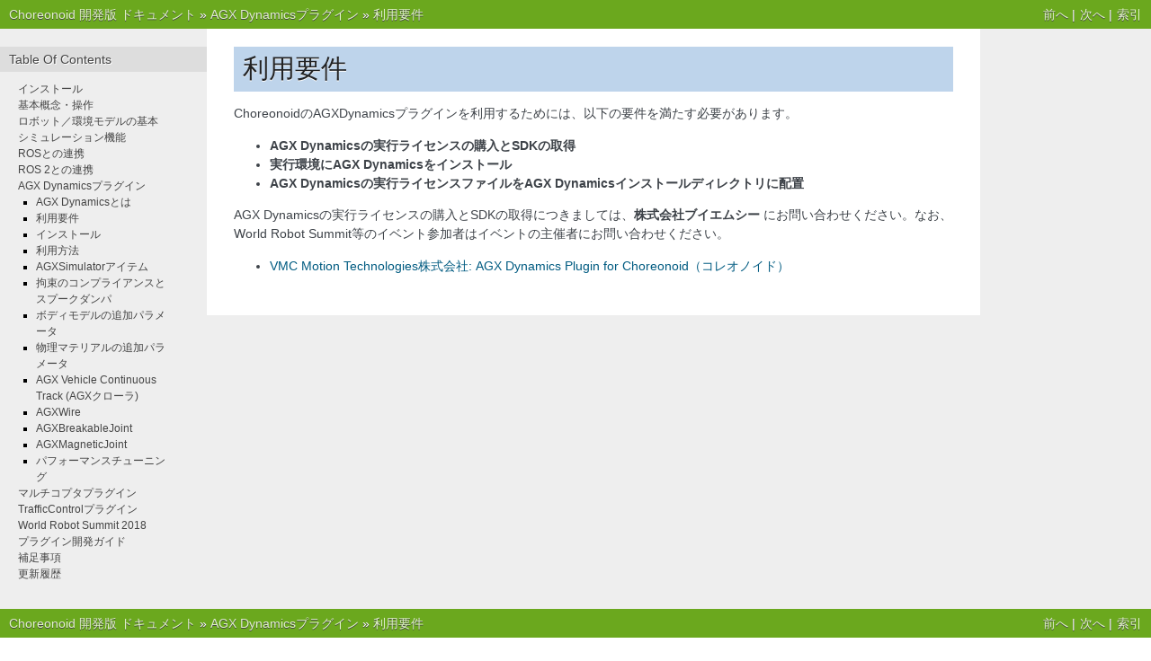

--- FILE ---
content_type: text/html
request_url: https://choreonoid.org/ja/documents/latest/agxdynamics/requirements.html
body_size: 8173
content:
<!DOCTYPE html>

<html lang="ja" data-content_root="../">
  <head>
    <meta charset="utf-8" />
    <meta name="viewport" content="width=device-width, initial-scale=1.0" /><meta name="viewport" content="width=device-width, initial-scale=1" />

    <title>利用要件 &#8212; Choreonoid 開発版 ドキュメント</title>
    <link rel="stylesheet" type="text/css" href="../_static/pygments.css?v=fa44fd50" />
    <link rel="stylesheet" type="text/css" href="../_static/nature.css?v=601dbdee" />
    <script src="../_static/documentation_options.js?v=669eee23"></script>
    <script src="../_static/doctools.js?v=888ff710"></script>
    <script src="../_static/sphinx_highlight.js?v=dc90522c"></script>
    <script src="../_static/translations.js?v=4dbe4bdc"></script>
    <link rel="index" title="索引" href="../genindex.html" />
    <link rel="search" title="検索" href="../search.html" />
    <link rel="next" title="インストール" href="install/install.html" />
    <link rel="prev" title="AGX Dynamicsとは" href="about.html" /> 
  </head><body>
    <div class="related" role="navigation" aria-label="related navigation">
      <h3>ナビゲーション</h3>
      <ul>
        <li class="right" style="margin-right: 10px">
          <a href="../genindex.html" title="総合索引"
             accesskey="I">索引</a></li>
        <li class="right" >
          <a href="install/install.html" title="インストール"
             accesskey="N">次へ</a> |</li>
        <li class="right" >
          <a href="about.html" title="AGX Dynamicsとは"
             accesskey="P">前へ</a> |</li>
        <li class="nav-item nav-item-0"><a href="../index.html">Choreonoid 開発版 ドキュメント</a> &#187;</li>
          <li class="nav-item nav-item-1"><a href="index.html" accesskey="U">AGX Dynamicsプラグイン</a> &#187;</li>
        <li class="nav-item nav-item-this"><a href="">利用要件</a></li> 
      </ul>
    </div>  

    <div class="document">
      <div class="documentwrapper">
        <div class="bodywrapper">
          <div class="body" role="main">
            
  <section id="id1">
<h1>利用要件<a class="headerlink" href="#id1" title="Link to this heading">¶</a></h1>
<p>ChoreonoidのAGXDynamicsプラグインを利用するためには、以下の要件を満たす必要があります。</p>
<ul class="simple">
<li><p><strong>AGX Dynamicsの実行ライセンスの購入とSDKの取得</strong></p></li>
<li><p><strong>実行環境にAGX Dynamicsをインストール</strong></p></li>
<li><p><strong>AGX Dynamicsの実行ライセンスファイルをAGX Dynamicsインストールディレクトリに配置</strong></p></li>
</ul>
<p>AGX Dynamicsの実行ライセンスの購入とSDKの取得につきましては、<strong>株式会社ブイエムシー</strong> にお問い合わせください。なお、World Robot Summit等のイベント参加者はイベントの主催者にお問い合わせください。</p>
<ul class="simple">
<li><p><a class="reference external" href="https://www.vmc-motion.com/商品・サービス/プラグインソリューション/plugin-for-choreonid/">VMC Motion Technologies株式会社: AGX Dynamics Plugin for Choreonoid（コレオノイド）</a></p></li>
</ul>
</section>


            <div class="clearer"></div>
          </div>
        </div>
      </div>
      <div class="sphinxsidebar" role="navigation" aria-label="main navigation">
        <div class="sphinxsidebarwrapper">
<h3><a href="../index.html">Table Of Contents</a></h3>
<ul class="current">
<li class="toctree-l1"><a class="reference internal" href="../install/index.html">インストール</a></li>
<li class="toctree-l1"><a class="reference internal" href="../basics/index.html">基本概念・操作</a></li>
<li class="toctree-l1"><a class="reference internal" href="../handling-models/index.html">ロボット／環境モデルの基本</a></li>
<li class="toctree-l1"><a class="reference internal" href="../simulation/index.html">シミュレーション機能</a></li>
<li class="toctree-l1"><a class="reference internal" href="../ros/index.html">ROSとの連携</a></li>
<li class="toctree-l1"><a class="reference internal" href="../ros2/index.html">ROS 2との連携</a></li>
<li class="toctree-l1 current"><a class="reference internal" href="index.html">AGX Dynamicsプラグイン</a><ul class="current">
<li class="toctree-l2"><a class="reference internal" href="about.html">AGX Dynamicsとは</a></li>
<li class="toctree-l2 current"><a class="current reference internal" href="#">利用要件</a></li>
<li class="toctree-l2"><a class="reference internal" href="install/install.html">インストール</a></li>
<li class="toctree-l2"><a class="reference internal" href="getting-started.html">利用方法</a></li>
<li class="toctree-l2"><a class="reference internal" href="agx-simulator-item.html">AGXSimulatorアイテム</a></li>
<li class="toctree-l2"><a class="reference internal" href="agx-compliance-spookdamping.html">拘束のコンプライアンスとスプークダンパ</a></li>
<li class="toctree-l2"><a class="reference internal" href="agx-body.html">ボディモデルの追加パラメータ</a></li>
<li class="toctree-l2"><a class="reference internal" href="agx-material.html">物理マテリアルの追加パラメータ</a></li>
<li class="toctree-l2"><a class="reference internal" href="agx-continuous-track.html">AGX Vehicle Continuous Track (AGXクローラ)</a></li>
<li class="toctree-l2"><a class="reference internal" href="agx-wire.html">AGXWire</a></li>
<li class="toctree-l2"><a class="reference internal" href="agx-breakable-joint.html">AGXBreakableJoint</a></li>
<li class="toctree-l2"><a class="reference internal" href="agx-magnetic-joint.html">AGXMagneticJoint</a></li>
<li class="toctree-l2"><a class="reference internal" href="agx-performance-tuning.html">パフォーマンスチューニング</a></li>
</ul>
</li>
<li class="toctree-l1"><a class="reference internal" href="../multicopter/index.html">マルチコプタプラグイン</a></li>
<li class="toctree-l1"><a class="reference internal" href="../trafficcontrol/index.html">TrafficControlプラグイン</a></li>
<li class="toctree-l1"><a class="reference internal" href="../wrs2018/index.html">World Robot Summit 2018</a></li>
<li class="toctree-l1"><a class="reference internal" href="../plugin-development/index.html">プラグイン開発ガイド</a></li>
<li class="toctree-l1"><a class="reference internal" href="../tips/index.html">補足事項</a></li>
<li class="toctree-l1"><a class="reference internal" href="../update/index.html">更新履歴</a></li>
</ul>

<div id="searchbox" style="display: none" role="search">
  <h3>検索</h3>
    <form action="http://www.google.com/search" method=get>
      <input type="hidden" name="hl" value="ja">
      <input type="hidden" name="sitesearch" value="http://choreonoid.org/ja/manuals/latest">
      <input type="text" name="q" style="WIDTH: 150px; HEIGHT: 20px"/>
      <input type="submit" name="btnG" value="検索" style="WIDTH: 50px; HEIGHT: 20px"/>
    </form>
</div>
<script type="text/javascript">$('#searchbox').show(0);</script>
        </div>
      </div>
      <div class="clearer"></div>
    </div>
    <div class="related" role="navigation" aria-label="related navigation">
      <h3>ナビゲーション</h3>
      <ul>
        <li class="right" style="margin-right: 10px">
          <a href="../genindex.html" title="総合索引"
             >索引</a></li>
        <li class="right" >
          <a href="install/install.html" title="インストール"
             >次へ</a> |</li>
        <li class="right" >
          <a href="about.html" title="AGX Dynamicsとは"
             >前へ</a> |</li>
        <li class="nav-item nav-item-0"><a href="../index.html">Choreonoid 開発版 ドキュメント</a> &#187;</li>
          <li class="nav-item nav-item-1"><a href="index.html" >AGX Dynamicsプラグイン</a> &#187;</li>
        <li class="nav-item nav-item-this"><a href="">利用要件</a></li> 
      </ul>
    </div>
    <div class="footer" role="contentinfo">
    </div>
  </body>
</html>